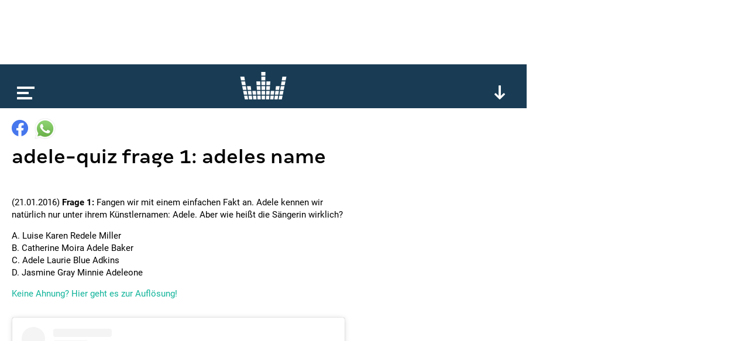

--- FILE ---
content_type: text/html; charset=utf-8
request_url: https://www.kronehit.at/news/adele-quiz-1-adeles-name/
body_size: 11463
content:
<!doctype html>









<html lang="de-AT" class="
    desktop
    
    
">
    <head
        data-oewa-tag-cp="RedCont/Nachrichten/Nachrichtenueberblick"
        data-privacy-policy-version="2022-02-04T13:10:00+01:00"
        data-captcha-key="ZtPflSOBdSVmOBBrpphe-x-b34b5c014ad19571f2151ce8b696abea832d1f96"
    >
        <meta charset="utf-8" />
        <meta name="viewport" content="width=device-width, initial-scale=1">
        <title>
            
    Adele-Quiz Frage 1: Adeles Name

            
                
                    | kronehit
                
            
        </title>

        


<meta name="title" content="Adele-Quiz Frage 1: Adeles Name" />



















    <meta property="og:title" content="Adele-Quiz Frage 1: Adeles Name" />





    
    
    


    <meta property="og:image" content="https://media.kronehit.at/images/kh-fallback.original.jpg" />


    <meta property="og:url" content="https://www.kronehit.at/news/adele-quiz-1-adeles-name/" />


<meta property="og:type" content="website" />



    <script type="application/ld+json">
        {"@context":"https://schema.org","@type":"NewsArticle","headline":"Adele-Quiz Frage 1: Adeles Name","datePublished":"2022-10-12T14:42:19.458108Z","dateModified":"2022-10-12T14:42:19.458108Z","image":["https://media.kronehit.at/images/kh-fallback.original.jpg"]}
    </script>



        






        

        <link rel="stylesheet" href="/static/base/main/thirdparty/lightgallery/css/lightgallery.min.38a1076b497e.css">
        <link rel="stylesheet" href="/static/base/main/css/global.51821376cbfb.css">

        
            
        

        

        <script src="/static/radio_portal/thirdparty/jquery.min.e6c2415c0ace.js"></script>

        
            
        

        
<script type='text/javascript'>

 // Load GPT asynchronously
 var googletag = googletag || {};
 googletag.cmd = googletag.cmd || [];
 (function() {
   var gads = document.createElement('script');
   gads.async = true;
   gads.type = 'text/javascript';
   var useSSL = 'https:' == document.location.protocol;
   gads.src = (useSSL ? 'https:' : 'http:') +
       '//www.googletagservices.com/tag/js/gpt.js';
   var node = document.getElementsByTagName('script')[0];
   node.parentNode.insertBefore(gads, node);
 })();
</script>

<script type='text/javascript'>

var gptAdSlots = [];
googletag.cmd.push(function() {
gptAdSlots[0] = googletag.defineSlot('/21768429598/Kronehit.at/News-Detailseite',[[1, 1], [728, 90]],'kh_banner').addService(googletag.pubads());
gptAdSlots[1] = googletag.defineSlot('/21768429598/Kronehit.at/News-Detailseite',[[160, 600], [300, 600], [300, 601]],'kh_skyscraper').addService(googletag.pubads());
gptAdSlots[2] = googletag.defineSlot('/21768429598/Kronehit.at/News-Detailseite_300x250_300x600_Right',[[300, 600], [300, 250]],'kh_right').addService(googletag.pubads());
googletag.pubads().collapseEmptyDivs();
googletag.pubads().disableInitialLoad();
googletag.enableServices();
});
</script>
                

        
            

    <!-- Facebook Pixel Code -->
    <script
type="text/plain" data-consent="Facebook Pixel" data-type="script"
>
        !function(f,b,e,v,n,t,s)
        {if(f.fbq)return;n=f.fbq=function(){n.callMethod?
        n.callMethod.apply(n,arguments):n.queue.push(arguments)};
        if(!f._fbq)f._fbq=n;n.push=n;n.loaded=!0;n.version='2.0';
        n.queue=[];t=b.createElement(e);t.async=!0;
        t.src=v;s=b.getElementsByTagName(e)[0];
        s.parentNode.insertBefore(t,s)}(window, document,'script',
        'https://connect.facebook.net/en_US/fbevents.js');
        fbq('init', '493877367643217');
        fbq('track', 'PageView');
    </script>
    
    

    <!-- End Facebook Pixel Code -->


        

        <!-- Google Tag Manager -->
        <script type="text/plain" data-consent="Google Tag Manager" data-type="script">
            // reference dataLayer in parent because usercentrics populates some values (such as consent_status event)
            window.dataLayer = parent.window.dataLayer;

            

            function gtag() {
                if(dataLayer) {
                    dataLayer.push(arguments);
                }
            }
            gtag("consent", "default", {
                ad_user_data: "denied",
                ad_personalization: "denied",
                ad_storage: "denied",
                analytics_storage: "denied",
                wait_for_update: 2000
            });
            gtag("set", "ads_data_redaction", true);

            (function(w,d,s,l,i){w[l]=w[l]||[];w[l].push({'gtm.start':
            new Date().getTime(),event:'gtm.js'});var f=d.getElementsByTagName(s)[0],
            j=d.createElement(s),dl=l!='dataLayer'?'&l='+l:'';j.async=true;j.src=
            'https://www.googletagmanager.com/gtm.js?id='+i+dl;f.parentNode.insertBefore(j,f);
            })(window,document,'script','dataLayer','GTM-PFT34NM');
        </script>
        <!-- End Google Tag Manager -->

        
            
            <script>
                window.teads_analytics = window.teads_analytics || {};
                window.teads_analytics.analytics_tag_id = "PUB_17160";
                window.teads_analytics.share = window.teads_analytics.share || function() {
                    ;(window.teads_analytics.shared_data = window.teads_analytics.shared_data || []).push(arguments)
                };
            </script>
            <script async src="https://a.teads.tv/analytics/tag.js"></script>
        

        
    </head>
    <body>
        
            

    
    <script
type="text/plain" data-consent="Facebook Pixel" data-type="script"
>
    
        
        (function() {
            const uuid = ([1e7]+-1e3+-4e3+-8e3+-1e11).replace(/[018]/g, c => (c ^ crypto.getRandomValues(new Uint8Array(1))[0] & 15 >> c / 4).toString(16));
            const eventId = '51834-' + uuid;
            fbq('track', 'ViewContent', {}, {eventID: eventId});
            const img = new Image();
            img.src = '/api/_fb_events/vc/' + `?i=${eventId}&l=${encodeURIComponent(window.location)}&d=${(new Date()).getTime()}`;
        })();
    
    </script>


            
<script type="text/plain" id="linkedin_insight_script">
    _linkedin_partner_id = "4859049";
    window._linkedin_data_partner_ids = window._linkedin_data_partner_ids || [];
    window._linkedin_data_partner_ids.push(_linkedin_partner_id);

    (function(l) { if (!l){window.lintrk =
        function(a,b){window.lintrk.q.push([a,b])}; window.lintrk.q=[]} var s =
        document.getElementsByTagName("script")[0]; var b =
        document.createElement("script"); b.type = "text/javascript";b.async = true; b.src =
        "https://snap.licdn.com/li.lms-analytics/insight.min.js";
    s.parentNode.insertBefore(b, s);})(window.lintrk);
</script>
<script>
    $(document).ready(function(){
        $.when(App.Consent.tcDataReady()).then(function(){
            if(App.Consent.tcVendorAvailable(804)) {
                const JQ_script = $('#linkedin_insight_script');
                const script = JQ_script.text();
                JQ_script.replaceWith('<script>' + script + '</' + 'script>');
            }
        });
    });
</script>

            
<div class="js-frontendUserbar" data-params="{&quot;id&quot;:51834}"></div>

        

        <div class="scrollRoot">
            <div class="page">
                
                    <div class="top">
                        
<!-- SUPERBANNER -->
<div id='kh_banner'>
<script type='text/javascript'>
googletag.cmd.push(function() { googletag.display('kh_banner'); });
</script>
</div>

                    </div>
                
                <div class="main">
                    
                        
<div class="player showPlayerTrigger collapsed">
    <div class="_playerBar">
        <div class="menu"></div>
        <a href="/" class="logo"></a>
        
        <div class="btn expand"></div>
        <div class="btn scrollUp"></div>
        
    </div>
    <div class="content">
        <div class="main">
            loading...
        </div>
    </div>
</div>

                    

                    

    



<div
    
        class="title"
    
>
    <div class="content">
        <div class="_sharing js-content-part" data-type="Sharing" data-share-url="https://www.kronehit.at/news/adele-quiz-1-adeles-name/">
            <div class="button fb"></div>
            <div class="button whatsapp"></div>
                
                
                
        </div>
        <h1>Adele-Quiz Frage 1: Adeles Name</h1>
        <p class="subheadline"></p>
    </div>
    
        
    
</div>


    <div class="content">
        <div class="left _contentSectionHolder">
            
                <div class="section text">
    <p>(21.01.2016) <strong>Frage 1:</strong> Fangen wir mit einem einfachen Fakt an. Adele kennen wir natürlich nur unter ihrem Künstlernamen: Adele. Aber wie heißt die Sängerin wirklich?</p>
<p>A.  Luise Karen Redele Miller<br />
B.  Catherine Moira Adele Baker<br />
C.  Adele Laurie Blue Adkins<br />
D.  Jasmine Gray Minnie Adeleone  </p>
<p><a href="https://www.kronehit.at/news/adele-quiz-antwort-1-adeles-name/">Keine Ahnung? Hier geht es zur Auflösung!</a></p>
</div>


<div class="section embed">
    <div class="_openConsent js-openCategoryConsent" data-consent="Instagram Content"></div>
    <script type="text/plain" data-consent="Instagram Content" data-type="html-encoded">[base64]/[base64]</script>
</div>

            

            
            <div class="section">
                <div id='QADY'></div>
            </div>

        </div>
        <div class="right">
    
<!-- RECHTS -->
<div id='kh_right'>
<script type='text/javascript'>
googletag.cmd.push(function() { googletag.display('kh_right'); });
</script>
</div>

</div>

    </div>

    
        
        
        

    <div class="teaser">
        

    
        







    
    


<a href="/news/die-semesterferien/" class="_teaser js-content-part" data-type="FocusPoint">
    
        <div class="image"
            data-background-image="https://media.kronehit.at/images/schnee-ABD0012-APA-dpa-Matthias-Ba.c4f7edb9.fill-600x250.jpg"
            data-width="600"
            data-background-position-x="69"
        ></div>
        
            <div class="_copyright">© APA | dpa/Matthias Balk</div>
        
    
    <div class="info">
        <p class="title">Die Semesterferien</p>
        <p class="subtitle">Freiheit, Stau und Schnee</p>
    </div>
    
        <div class="badge news"></div>
    
    
</a>


    
        







    
    


<a href="/news/wien-mordversuch-an-baby/" class="_teaser js-content-part" data-type="FocusPoint">
    
        <div class="image"
            data-background-image="https://media.kronehit.at/images/shutterstock-682291741-1.7822e8ee.fill-600x250.jpg"
            data-width="600"
            data-background-position-x="41"
        ></div>
        
            <div class="_copyright">© shutterstock.com | Alexey Lesik</div>
        
    
    <div class="info">
        <p class="title">Wien: Mordversuch an Baby</p>
        <p class="subtitle">Vater in Haft-Mutter frei!</p>
    </div>
    
        <div class="badge news"></div>
    
    
</a>


    
        







    
    


<a href="/news/56-ice-tote-unter-obama/" class="_teaser js-content-part" data-type="FocusPoint">
    
        <div class="image"
            data-background-image="https://media.kronehit.at/images/ABB_20260128_ABB4372HR.dda4e81d.fill-600x250.jpg"
            data-width="600"
            data-background-position-x="53"
        ></div>
        
            <div class="_copyright">© APA | AFP | Moisés ÁVILA</div>
        
    
    <div class="info">
        <p class="title">56 ICE-Tote unter Obama?</p>
        <p class="subtitle">Der Kronehit Faktencheck</p>
    </div>
    
        <div class="badge news"></div>
    
    
</a>


    
        







    
    


<a href="/news/giftiger-streuspilt/" class="_teaser js-content-part" data-type="FocusPoint">
    
        <div class="image"
            data-background-image="https://media.kronehit.at/images/shutterstock_2706004091_1.adc85d51.fill-600x250.jpg"
            data-width="600"
            data-background-position-x="53"
        ></div>
        
            <div class="_copyright">© shutterstock.com | Sabrewolf</div>
        
    
    <div class="info">
        <p class="title">Giftiger Streuspilt!</p>
        <p class="subtitle">Niederösterreich/Burgenland</p>
    </div>
    
        <div class="badge news"></div>
    
    
</a>


    
        







    
    


<a href="/news/obsz%C3%B6ne-zulagen-stoppen/" class="_teaser js-content-part" data-type="FocusPoint">
    
        <div class="image"
            data-background-image="https://media.kronehit.at/images/Sigrid-Maurer.ec01d88d.fill-600x250.jpg"
            data-width="600"
            data-background-position-x="66"
        ></div>
        
            <div class="_copyright">© APA | GEORG HOCHMUTH</div>
        
    
    <div class="info">
        <p class="title">&quot;obszöne Zulagen&quot; stoppen!</p>
        <p class="subtitle">Grüne mit Kritik!</p>
    </div>
    
        <div class="badge news"></div>
    
    
</a>


    
        







    
    


<a href="/news/autotransporter-vs-haus/" class="_teaser js-content-part" data-type="FocusPoint">
    
        <div class="image"
            data-background-image="https://media.kronehit.at/images/ABD_20260129_ABD0033HR.635d6789.fill-600x250.jpg"
            data-width="600"
            data-background-position-x="44"
        ></div>
        
            <div class="_copyright">© APA | DANIEL SCHARINGER</div>
        
    
    <div class="info">
        <p class="title">Autotransporter vs. Haus</p>
        <p class="subtitle">Fahrer ins Klinikum Wels geflogen</p>
    </div>
    
        <div class="badge news"></div>
    
    
</a>


    
        







    
    


<a href="/news/milliarden-f%C3%BCr-aufr%C3%BCstung/" class="_teaser js-content-part" data-type="FocusPoint">
    
        <div class="image"
            data-background-image="https://media.kronehit.at/images/shutterstock_2173565985_1.ef2ee294.fill-600x250.jpg"
            data-width="600"
            data-background-position-x="56"
        ></div>
        
            <div class="_copyright">© shutterstock.com | Jukka Salo</div>
        
    
    <div class="info">
        <p class="title">Milliarden für Aufrüstung</p>
        <p class="subtitle">EU-Förderbank investiert</p>
    </div>
    
        <div class="badge news"></div>
    
    
</a>


    
        







    
    


<a href="/news/m%C3%A4dchen-15-gefoltert/" class="_teaser js-content-part" data-type="FocusPoint">
    
        <div class="image"
            data-background-image="https://media.kronehit.at/images/shutterstock_1503499058_1.6843ac34.fill-600x250.jpg"
            data-width="600"
            data-background-position-x="51"
        ></div>
        
            <div class="_copyright">© shutterstock.com | Lopolo</div>
        
    
    <div class="info">
        <p class="title">Mädchen (15) gefoltert!</p>
        <p class="subtitle">Wahnsinnstat unter Jugendlichen</p>
    </div>
    
        <div class="badge news"></div>
    
    
</a>


    
        <div class="_teaser ad">
    
    
<div data-display="plista_widget_i300x250_2"></div>
<script type="text/javascript">
(function(c){var g,s='script',w=window,n=c.name||'PLISTA';if(!w[n]){w[n]=c;g=w.document.getElementsByTagName(s)[0];s=w.document.createElement(s);s.async=true;s.type='text/javascript';s.src=(w.location.protocol==='https:'?'https:':'http:')+'//static'+(c.origin?'-'+c.origin:'')+'.plista.com/async'+(c.name?'/'+c.name:'')+'.js';g.parentNode.insertBefore(s,g);}else{w[n].widgets.push(c.widgets[0]);}
}({
    "publickey": "6cbc7727bf614cc210e13963",
    "name": "PLISTA_6cbc7727bf614cc210e13963",
    "origin": "at",
    "dataMode": "data-display",
    "noCache": true,
    "widgets": [
        "i300x250_2"
    ]
}));
</script>

</div>

    


    </div>


    



                    
                        
                            


<div class="footer">
    <div class="social">
        
            <a class="icon fb" href="https://www.facebook.com/kronehit" target="_blank"></a>
            <a class="icon twitter" href="https://twitter.com/KRONEHIT" target="_blank"></a>
            <a class="icon yt" href="https://www.youtube.com/RadioKRONEHIT" target="_blank"></a>
            <a class="icon instagram" href="https://www.instagram.com/kronehit/" target="_blank"></a>
            <a class="icon tiktok" href="https://www.tiktok.com/@kronehit" target="_blank"></a>
        
    </div>
    <div class="apps">
        
            <a class="google" href="https://play.google.com/store/apps/details?id=com.wunderweiss.kronehit.wrapper" target="_blank"></a>
            <a class="apple" href="http://itunes.apple.com/at/app/kronehit-online-radio-charts/id324558085?mt=8" target="_blank"></a>
        
    </div>
    <div class="metanav">
        
            <a href="/account/login/" class="js-authBlock-login" style="display:none;">Login</a>
            <a href="/account/register/" class="js-authBlock-login" style="display:none;">Registrieren</a>
            <a href="/account/password_reset/" class="js-authBlock-login" style="display:none;">Passwort vergessen?</a>

            <a href="/account/profile/" class="js-authBlock-logout" style="display:none;"><span class="js-username">Profil</span></a>
            <a href="/account/logout/" class="js-authBlock-logout js-logout" data-is-link="false" style="display:none;">Logout</a>

            
        
        
            
                <a href="https://www.kronehit.at/info/alles-ueber-kronehit/datenschutzinformation/">
                    
                        DATENSCHUTZINFORMATION
                    
                </a>
            
                <a href="https://www.kronehit.at/info/alles-ueber-kronehit/cookies/">
                    
                        Cookie Information
                    
                </a>
            
                <a href="https://www.kronehit.at/info/alles-ueber-kronehit/datenschutz/">
                    
                        Allgemeine Nutzungsbedingungen
                    
                </a>
            
                <a href="https://www.kronehit.at/info/impressum/">
                    
                        Impressum
                    
                </a>
            
                <a href="https://www.kronehit.at/info/kontakt/">
                    
                        Kontakt
                    
                </a>
            
                <a href="https://www.kronehit.at/service/hitsuche/">
                    
                        Hitsuche
                    
                </a>
            
                <a href="/player/radioplayer/?channel=1">
                    
                        radioplayer
                    
                </a>
            
                <a href="https://www.kronehit.at/home/radiowerbung/">
                    
                        Radiowerbung auf KRONEHIT
                    
                </a>
            
                <a href="https://www.kronehit.at/info/frequencies/">
                    
                        frequenzfinder
                    
                </a>
            
                <a href="https://www.kronehit.at/info/alles-ueber-kronehit/fotocredits/">
                    
                        Fotocredits
                    
                </a>
            
        
    </div>
    <div class="credits">
        <span>site by <a href="https://www.wunderweiss.com" target="_blank">wunderweiss</a></span>
        <span>v1.35</span>
    </div>
</div>

                        
                    
                </div>
            </div>
        </div>

        
            <div class="right">
                
<!-- SKYSCRAPER -->
<div id='kh_skyscraper'>
<script type='text/javascript'>
googletag.cmd.push(function() { googletag.display('kh_skyscraper'); });
</script>
</div>

            </div>
        

        
            
            
                



<nav class="menu">
    <div class="burger"></div>
    <ul>
        
        
            <li>
                <a href="/die-kronehit-winzone/" title="Winzone">WINZONE</a>
                
            </li>
        
            <li>
                <a href="/musik-und-podcasts/" title="Die meiste Musik">Die meiste Musik</a>
                
                    
                    
                        <ul>
                            
                                <li>
                                    <a href="/musik-und-podcasts/kronehit-charts/" title="kronehit charts">kronehit charts</a>
                                </li>
                            
                                <li>
                                    <a href="/musik-und-podcasts/10-hits-am-stueck/" title="10 hits am stück">10 hits am stück</a>
                                </li>
                            
                                <li>
                                    <a href="/musik-und-podcasts/mostwanted/" title="kronehit most wanted ">most wanted</a>
                                </li>
                            
                                <li>
                                    <a href="/musik-und-podcasts/musikwunsch/" title="Musikwunsch">musikwunsch</a>
                                </li>
                            
                                <li>
                                    <a href="/musik-und-podcasts/fresh-weekend/" title="fresh weekend">fresh weekend</a>
                                </li>
                            
                        </ul>
                    
                
            </li>
        
            <li>
                <a href="/kronehit-podcasts/" title="kronehit Podcasts">Podcasts</a>
                
                    
                    
                        <ul>
                            
                                <li>
                                    <a href="/kronehit-podcasts/messenger-update/" title="Podcasts abonnieren">Podcasts abonnieren</a>
                                </li>
                            
                        </ul>
                    
                
            </li>
        
            <li>
                <a href="/news/" title="Nachrichten">news</a>
                
            </li>
        
            <li>
                <a href="/service/" title="Service">Service</a>
                
                    
                    
                        <ul>
                            
                                <li>
                                    <a href="/service/wetter/" title="Das kronehit Wetter">wetter</a>
                                </li>
                            
                                <li>
                                    <a href="/service/verkehr/" title="der kronehit verkehr">der kronehit verkehr</a>
                                </li>
                            
                                <li>
                                    <a href="/service/der-kronehit-eventkalender/" title="Eventkalender">eventkalender</a>
                                </li>
                            
                                <li>
                                    <a href="/service/hitsuche/" title="Hitservice">Hitsuche</a>
                                </li>
                            
                        </ul>
                    
                
            </li>
        
            <li>
                <a href="/info/" title="Info">Info</a>
                
                    
                    
                        <ul>
                            
                                <li>
                                    <a href="/info/alles-ueber-kronehit/" title="Alles über kronehit">alles über kronehit</a>
                                </li>
                            
                                <li>
                                    <a href="/info/frequencies/" title="Frequenzfinder">frequenzfinder</a>
                                </li>
                            
                                <li>
                                    <a href="/info/kontakt/" title="Kontakt">Kontakt</a>
                                </li>
                            
                                <li>
                                    <a href="/info/impressum/" title="Impressum">Impressum</a>
                                </li>
                            
                        </ul>
                    
                
            </li>
        
    </ul>
</nav>

            
        

        
<script
    async='true'
    type='text/javascript'
    src='//cdn.vlyby.com/qad/qad-outer2.js'
    data-PubId='LgzRCDuX6lpITTkE5dkwse'
    data-PlacementId='default'
    data-DivId='QADY'>
</script>


        
            
<!--suppress CssUnknownTarget -->
<script id="template_playerContent" type="text/html">
    <div class="content">
        <div class="main _mainSection">
            <div class="padded">
                <div class="current" data-current-box>
                    <div class="cover" style=""></div>
                    <div class="info">
                        <p class="line1"></p>
                        <p class="line2"></p>
                        <p class="line3"></p>
                    </div>
                    <div class="onair">
                        <p>on air</p>
                    </div>
                    <div class="episodes">
                        <div class="page prev"></div>
                        <a class="all" href="#">Alle <b>Folgen</b></a>
                        <div class="page next"></div>
                    </div>
                    <div class="reel">
                        <div class="btn rewind"></div>
                        <div class="btn ff"></div>
                    </div>
                    <div class="play"></div>
                    <div class="onDemand">
                        <div class="info">
                            <p class="line1">news</p>
                            <p class="line2">27.03.2025</p>
                            <p class="line3">11:00</p>
                        </div>
                        <div class="play" data-on-demand-play></div>
                    </div>
                </div>
                <div class="tv"></div>
                <div class="onDemand">
                    {{#onDemandItems}}
                        <div class="button" data-on-demand-button
                             data-id="{{id}}"
                        >
                            {{title}}
                        </div>
                    {{/onDemandItems}}
                </div>
                <div class="header">
                    <p>top</p>
                </div>
                <div class="channels">
                    {{#mainSection.items}}
                    <div class="channel"
                         data-id="{{id}}"
                         data-type="{{type}}"
                         data-section-index="{{sectionIndex}}"
                         data-item-index="{{itemIndex}}"
                         data-original-image="{{imageUrl}}">
                        <div class="cover">
                            <img src="{{imageUrl}}" loading="lazy">
                        </div>
                        <div class="info">
                            <p class="title">{{title}}</p>
                            <p class="subtitle">{{subtitle}}</p>
                        </div>
                        <div class="play"></div>
                    </div>
                    {{/mainSection.items}}
                </div>
                <div class="playerTrigger"></div>
            </div>
        </div>
        <div class="more">
            {{#moreSections}}
                {{#isFreestream}}
                    <div class="freestream">
                        <div class="header">
                            <div class="logo">
                                <a class="img" href="https://www.freestream.at" target="_blank"></a>
                            </div>
                            <p>{{title}}</p>
                        </div>
                        
                        <div data-freestream-main-section></div>
                        {{#sections}}
                            <div class="section">
                                <div class="header">
                                    <p>{{title}}</p>
                                </div>
                                <div class="channels">
                                    {{#items}}
                                        <div class="channel"
                                             data-id="{{id}}"
                                             data-type="{{type}}"
                                        >
                                            <div class="cover">
                                                <img src="{{imageUrl}}" loading="lazy">
                                            </div>
                                            <div class="info">
                                                <p class="title">{{title}}</p>
                                                <p class="subtitle">{{subtitle}}</p>
                                            </div>
                                            <div class="play"></div>
                                        </div>
                                    {{/items}}
                                </div>
                            </div>
                        {{/sections}}
                    </div>
                {{/isFreestream}}
                {{^isFreestream}}
                    <div class="section {{patternClass}}">
                <div class="header">
                    <p>{{title}}</p>
                </div>
                <div class="channels">
                    {{#items}}
                    <div class="channel"
                            data-id="{{id}}"
                            data-type="{{type}}"
                            data-section-index="{{sectionIndex}}"
                            data-item-index="{{itemIndex}}"
                            data-original-image="{{imageUrl}}">
                        <div class="cover">
                            <img src="{{imageUrl}}" loading="lazy">
                        </div>
                        <div class="info">
                            <p class="title">{{title}}</p>
                            <p class="subtitle">{{subtitle}}</p>
                        </div>
                        <div class="play"></div>
                    </div>
                    {{/items}}
                </div>
            </div>
                {{/isFreestream}}
            {{/moreSections}}
            <div class="section a-z">
                <div class="header">
                    <p>channels &amp; podcasts von a - z</p>
                </div>
                <div class="channels">
                    {{#allItems}}
                    <div class="channel"
                            data-id="{{id}}"
                            data-type="{{type}}"
                            data-section-index="{{sectionIndex}}"
                            data-item-index="{{itemIndex}}"
                            data-original-image="{{imageUrl}}">
                        <div class="cover">
                            <img src="{{imageUrl}}" loading="lazy">
                        </div>
                        <div class="info">
                            <p class="title">{{title}}</p>
                            <p class="subtitle">{{subtitle}}</p>
                        </div>
                        <div class="play"></div>
                    </div>
                    {{/allItems}}
                </div>
            </div>
            <div class="buttons">
                <div class="button showAToZ"><b>channels</b> &amp; <b>podcasts</b> von <b>a-z</b></div>
            </div>
        </div>
    </div>
</script>

<script id="template_player_qualities" type="text/html">
    <div class="qualities">
        <p class="active">quality</p>
        <div class="options">
            {{#qualities}}
                <div class="option {{#active}}active{{/active}}" data-url="{{url}}">{{title}}</div>
            {{/qualities}}
        </div>
    </div>
</script>

        

        
            <script>
                _CURRENT_PAGE_ID = 51834;
                
            </script>
        

        <script src="/static/base/main/thirdparty/bitdash/reporting.min.bd4e534f5478.js"></script>
        <script src="/static/base/main/thirdparty/bitdash/bitmovinplayer-ui.a7769486207f.js"></script>
        <script src="/static/base/main/thirdparty/bitdash/bitmovinplayer.717259341a6d.js"></script>

        <script src="/static/radio_portal/thirdparty/URI.min.68fe1c29ba85.js"></script>
        <script src="/static/radio_portal/thirdparty/js.cookie.min.ae11f74bdaae.js"></script>

        <script src="/static/base/main/thirdparty/icanhaz/ICanHaz.min.dfe1d7d8a2e1.js"></script>
        <script src="/static/base/main/thirdparty/lightgallery/js/lightgallery-all.min.d7491b79ebda.js"></script>
        <script src="/static/base/main/thirdparty/jquery.ba-throttle-debounce.min.97669983f654.js"></script>
        <script src="/static/base/main/thirdparty/jquery.visible.min.8562f1444687.js"></script>

        
            <script src="/static/CACHE/js/base_main.49b20e8defd6.js"></script>
        

        
            <script type="text/javascript" src="https://www.captcha.eu/sdk.js" defer></script>
        

        
            
        
    </body>
</html>


--- FILE ---
content_type: text/html; charset=utf-8
request_url: https://www.google.com/recaptcha/api2/aframe
body_size: 266
content:
<!DOCTYPE HTML><html><head><meta http-equiv="content-type" content="text/html; charset=UTF-8"></head><body><script nonce="i4LN1B2EbsgdGU7xaRs3yQ">/** Anti-fraud and anti-abuse applications only. See google.com/recaptcha */ try{var clients={'sodar':'https://pagead2.googlesyndication.com/pagead/sodar?'};window.addEventListener("message",function(a){try{if(a.source===window.parent){var b=JSON.parse(a.data);var c=clients[b['id']];if(c){var d=document.createElement('img');d.src=c+b['params']+'&rc='+(localStorage.getItem("rc::a")?sessionStorage.getItem("rc::b"):"");window.document.body.appendChild(d);sessionStorage.setItem("rc::e",parseInt(sessionStorage.getItem("rc::e")||0)+1);localStorage.setItem("rc::h",'1769715550283');}}}catch(b){}});window.parent.postMessage("_grecaptcha_ready", "*");}catch(b){}</script></body></html>